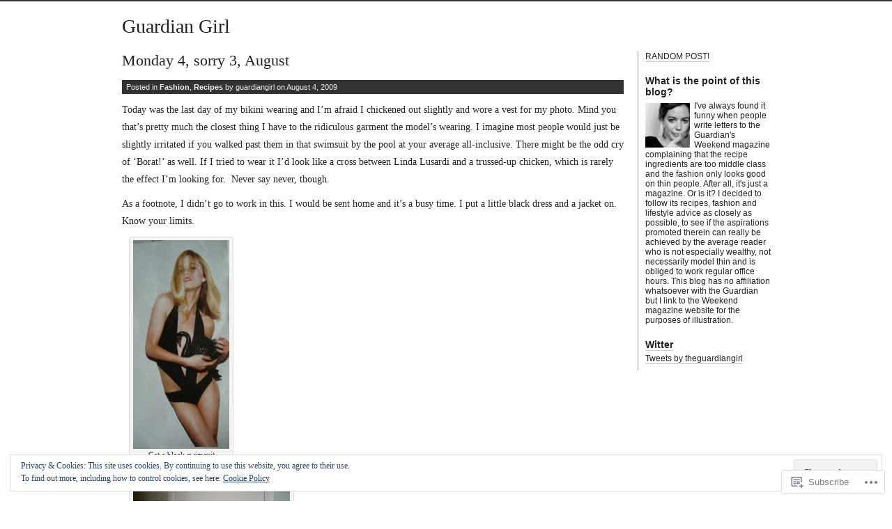

--- FILE ---
content_type: text/css
request_url: https://s0.wp.com/wp-content/themes/pub/journalist-13/style.css?m=1741693332i
body_size: 1583
content:
body{background:#fff;font-family:Georgia,"Times New Roman",Times,serif;font-size:14px;color:#222;padding:0;margin:0;border-top:#333 2px solid}*{padding:0;margin:0}#container{width:950px;margin:0 auto}#container h1{font-size:28px;font-weight:normal;padding:20px 10px}#container h1 a{color:#222;text-decoration:none}#container h1 a:hover{color:#222;text-decoration:none;border-bottom:#777 1px solid}#content{float:left;width:720px;padding:0 0 0 10px}#content h2{font-size:22px;font-weight:normal;margin:0 0 15px 0}#content h2 a{color:#222;text-decoration:none}#content h2 a:hover{color:#222;text-decoration:none;border-bottom:#777 1px solid}#content h3, #content h4{margin-bottom:0.5em}#postnav{margin:0 0 10px 0}#postnav a{color:#004276;text-decoration:underline}#postnav a:hover{color:#2b9cce;text-decoration:underline}.main a,
.tags a{color:#004276;text-decoration:underline}.main a:hover,
.tags a:hover{color:#2b9cce;text-decoration:underline}.main a img{padding:2px;border:#fff 2px solid}.main a:hover img{padding:2px;border:#2b9cce 2px solid}.main p{line-height:25px;margin:0 0 10px 0}.main ol{margin:0 0 0 30px}.main ul{margin:0 0 0 30px}.main li{margin:0 0 10px 0}.meta{background-color:#333;font-family:Arial,Helvetica,sans-serif;font-size:11px;color:#eee;padding:4px 6px;margin:0 0 10px 0}.meta a{color:#eee;font-weight:bold;text-decoration:none}.meta a:hover{color:#fff;text-decoration:none}.tags{margin:0 0 20px 0;clear:both}.comments{font-size:12px;margin:0 0 40px 0;clear:both}.comments a{padding:1px 6px 3px 4px;color:#222;text-decoration:none;border-top:#ccc 1px solid;line-height:22px}.comments a:hover{padding:1px 6px 3px 4px;color:#222;text-decoration:none;border-top:#777 1px solid}#sidebar{float:left;width:180px;font-family:"Trebuchet MS",Arial,Helvetica,sans-serif;font-size:12px;border-left:#999 1px solid;margin:0 0 0 20px;padding:0 0 10px 10px}#sidebar h3{font-size:14px;margin:20px 0 5px 0}#sidebar a{color:#222;text-decoration:none;border-bottom:#ccc 1px solid}#sidebar a:hover{color:#222;text-decoration:none;border-bottom:#777 1px solid}#sidebar ul{list-style:none}#sidebar ul ul{margin:5px 0 0 10px}#sidebar ul ul ul{margin:5px 0 0 10px}#sidebar ul li{padding:0 0 5px 0}.milestone-header,
.milestone-countdown,
.milestone-message{color:#000}#author h3{margin:5px 0 5px 0}.searchinfo{padding:0 0 0 0}#searchform{margin:15px 0 0 0}#searchform input{font-family:Tahoma,Arial,Helvetica,sans-serif;font-size:11px;background-color:#222;margin:2px 0;padding:1px 4px 2px 4px;border:#888 1px solid;color:#eee}#searchform input:hover{cursor:pointer;background-color:#333;border:#999 1px solid;color:#fff}#searchform #s{font-family:Tahoma,Arial,Helvetica,sans-serif;font-size:11px;margin:2px 0;background-color:#f6f6f6;padding:2px 4px;border:#aaa 1px solid;color:#222}#searchform #s:hover{background-color:#fff;color:#222}input.searchfield{font-family:Tahoma,Arial,Helvetica,sans-serif;font-size:11px;display:block;background-color:#f6f6f6;margin:5px 0 8px 0;padding:2px 4px;border:#aaa 1px solid;color:#222}input.searchfield:hover{background-color:#fff;color:#222}input.submit{font-family:Tahoma,Arial,Helvetica,sans-serif;font-size:11px;display:block;background-color:#222;margin:0 0 10px 0;padding:1px 4px 2px 4px;border:#888 1px solid;color:#eee}input.submit:hover{cursor:pointer;background-color:#333;border:#999 1px solid;color:#fff}input#submit{font-family:Tahoma,Arial,Helvetica,sans-serif;font-size:11px;background-color:#eee;margin:0 0 10px 0;padding:1px 4px 2px 4px;border:#888 1px solid;color:#222}input#submit:hover{cursor:pointer;background-color:#222;border:#888 1px solid;color:#eee}input[type="text"]{font-family:Tahoma,Arial,Helvetica,sans-serif;font-size:11px;background-color:#f6f6f6;padding:2px 4px;border:#aaa 1px solid;color:#222}input[type="text"]:hover{background-color:#fff;color:#222}textarea{font-family:Tahoma,Arial,Helvetica,sans-serif;font-size:12px;width:500px;padding:2px 4px;background-color:#f6f6f6;border:#aaa 1px solid;color:#222}textarea:hover{background-color:#fff;color:#222}p.logged{font-family:Tahoma,Arial,Helvetica,sans-serif;font-size:12px}p.logged a{color:#222;text-decoration:none;border-bottom:#ccc 1px solid}p.logged a:hover{color:#222;text-decoration:none;border-bottom:#777 1px solid}h3.reply{font-size:15px;margin:0 0 10px 0}.nocomments{font-family:"Trebuchet MS",Arial,Helvetica,sans-serif;margin:0 0 30px 0}ol.commentlist{font-family:Tahoma,Arial,Helvetica,sans-serif;font-size:12px;list-style:none;padding:0 0 10px 0;margin:0 0 30px 0;border-bottom:#ccc 1px solid}.commentlist li{border-top:#ccc 1px solid;margin:20px 0 0 0;list-style:none}.commentlist li:hover{border-top:#ccc 5px solid;margin:16px 0 0 0}.commentlist p{line-height:20px;margin:0 0 10px 0}.commentlist .children{margin-left:2em}.comment_author{font-family:"Trebuchet MS",Arial,Helvetica,sans-serif;font-size:14px;margin:20px 0 10px 0}.comment_meta{font-family:Tahoma,Arial,Helvetica,sans-serif;font-size:12px}#commentform p{line-height:25px;margin:0 0 10px 0}.comment_author a, .commentlist a, .comment_meta a{color:#222;text-decoration:none;border-bottom:#ccc 1px solid}.comment_author a:hover, .commentlist a:hover, .comment_meta a:hover{color:#222;text-decoration:none;border-bottom:#777 1px solid}#respond label{clear:right;font-size:11px;font-family:Tahoma,Arial,Helvetica,sans-serif;margin:0 0 0 5px}#respond input[type="text"]{float:left;margin-right:6px}#respond p{line-height:18px;margin:16px 0}#respond .comment-form-comment label,
#respond .form-allowed-tags{display:none}#respond .required{font-size:11px;margin-left:5px;color:#ff4b33;font-weight:bold}#respond .subscribe-label{font-size:12px}#respond .comment-notes{font-size:11px}blockquote{background:url(images/quote.gif) no-repeat top left;font-style:italic;padding:0 0 0 60px;min-height:50px}#footer{background-color:#333;font-family:Arial,Helvetica,sans-serif;font-size:11px;color:#eee;border-top:#999 1px solid;margin:20px auto 0 auto;padding:10px 0 10px 0;text-align:center}#footer a{color:#eee;font-weight:bold;text-decoration:none}#footer a:hover{color:#fff;text-decoration:none}#skip{display:none}.clearleft{clear:left}.warning p{background:url(images/warning.gif) no-repeat left;height:160px;padding:20px 0 0 90px;font-size:20px;margin:0 0 0 10px}#wp-calendar{padding:10px 0 0 0}#wp-calendar caption{font-size:1.1em;text-align:left;padding:5px 0 0 3px}#wp-calendar tr th,
#wp-calendar tr td{padding:0 4px;text-align:right}#wp-calendar td a{font-weight:bold;text-decoration:none}#wp-calendar td a:hover{font-weight:bold;text-decoration:none}.commentlist li.bypostauthor{background-color:#f6f6f6;padding:0 0.5em 0.5em 0.5em}.reply{clear:both;padding-top:15px}.previous{float:left}.next{float:right}img.centered, img.aligncenter{display:block;margin-left:auto;margin-right:auto}img.alignright{padding:4px;margin:0 0 2px 7px;display:inline}img.alignleft{padding:4px;margin:0 7px 2px 0;display:inline}.alignright{float:right}.alignleft{float:left}.aligncenter, div.aligncenter{display:block;margin-left:auto;margin-right:auto}.wp-caption{border:1px solid #ddd;text-align:center;background-color:#f3f3f3;padding-top:4px;margin:10px;-moz-border-radius:3px;-khtml-border-radius:3px;-webkit-border-radius:3px;border-radius:3px}.wp-caption img{margin:0;padding:0;border:0 none}.wp-caption p.wp-caption-text{font-size:11px;line-height:17px;padding:0 4px 5px;margin:0}#content .sticky h2{background:#ddd;margin:0;padding:10px}.comment object,
.comment embed{max-width:640px}